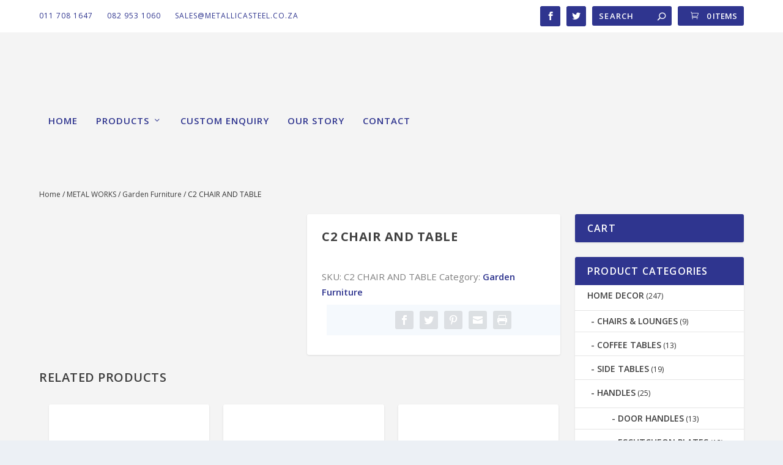

--- FILE ---
content_type: text/html; charset=UTF-8
request_url: https://metallicasteel.co.za/product/metal-works/garden-furniture/c2-chair-and-table/
body_size: 12817
content:
<!DOCTYPE html>
<!--[if IE 6]>
<html id="ie6" lang="en-US">
<![endif]-->
<!--[if IE 7]>
<html id="ie7" lang="en-US">
<![endif]-->
<!--[if IE 8]>
<html id="ie8" lang="en-US">
<![endif]-->
<!--[if !(IE 6) | !(IE 7) | !(IE 8)  ]><!-->
<html lang="en-US">
<!--<![endif]-->
<head>
	<meta charset="UTF-8" />
			
	<meta http-equiv="X-UA-Compatible" content="IE=edge">
	<link rel="pingback" href="https://metallicasteel.co.za/xmlrpc.php" />

		<!--[if lt IE 9]>
	<script src="https://metallicasteel.co.za/wp-content/themes/Extra/scripts/ext/html5.js" type="text/javascript"></script>
	<![endif]-->

	<script type="text/javascript">
		document.documentElement.className = 'js';
	</script>

	<link rel="preconnect" href="https://fonts.gstatic.com" crossorigin /><meta name='robots' content='index, follow, max-image-preview:large, max-snippet:-1, max-video-preview:-1' />

	<!-- This site is optimized with the Yoast SEO plugin v26.7 - https://yoast.com/wordpress/plugins/seo/ -->
	<title>C2 CHAIR AND TABLE &#8226; Metallica Steel</title>
	<link rel="canonical" href="https://metallicasteel.co.za/product/metal-works/garden-furniture/c2-chair-and-table/" />
	<meta property="og:locale" content="en_US" />
	<meta property="og:type" content="article" />
	<meta property="og:title" content="C2 CHAIR AND TABLE &#8226; Metallica Steel" />
	<meta property="og:url" content="https://metallicasteel.co.za/product/metal-works/garden-furniture/c2-chair-and-table/" />
	<meta property="og:site_name" content="Metallica Steel" />
	<meta property="article:publisher" content="https://www.facebook.com/MetallicaSteelSA" />
	<meta property="article:modified_time" content="2017-08-08T06:11:39+00:00" />
	<meta property="og:image" content="https://metallicasteel.co.za/wp-content/uploads/2017/08/C2-CHAIR-AND-TABLE.jpg" />
	<meta property="og:image:width" content="1000" />
	<meta property="og:image:height" content="654" />
	<meta property="og:image:type" content="image/jpeg" />
	<meta name="twitter:card" content="summary_large_image" />
	<meta name="twitter:site" content="@Metallica_Steel" />
	<script type="application/ld+json" class="yoast-schema-graph">{"@context":"https://schema.org","@graph":[{"@type":"WebPage","@id":"https://metallicasteel.co.za/product/metal-works/garden-furniture/c2-chair-and-table/","url":"https://metallicasteel.co.za/product/metal-works/garden-furniture/c2-chair-and-table/","name":"C2 CHAIR AND TABLE &#8226; Metallica Steel","isPartOf":{"@id":"https://metallicasteel.co.za/#website"},"primaryImageOfPage":{"@id":"https://metallicasteel.co.za/product/metal-works/garden-furniture/c2-chair-and-table/#primaryimage"},"image":{"@id":"https://metallicasteel.co.za/product/metal-works/garden-furniture/c2-chair-and-table/#primaryimage"},"thumbnailUrl":"https://metallicasteel.co.za/wp-content/uploads/2017/08/C2-CHAIR-AND-TABLE.jpg","datePublished":"2017-08-08T05:09:22+00:00","dateModified":"2017-08-08T06:11:39+00:00","breadcrumb":{"@id":"https://metallicasteel.co.za/product/metal-works/garden-furniture/c2-chair-and-table/#breadcrumb"},"inLanguage":"en-US","potentialAction":[{"@type":"ReadAction","target":["https://metallicasteel.co.za/product/metal-works/garden-furniture/c2-chair-and-table/"]}]},{"@type":"ImageObject","inLanguage":"en-US","@id":"https://metallicasteel.co.za/product/metal-works/garden-furniture/c2-chair-and-table/#primaryimage","url":"https://metallicasteel.co.za/wp-content/uploads/2017/08/C2-CHAIR-AND-TABLE.jpg","contentUrl":"https://metallicasteel.co.za/wp-content/uploads/2017/08/C2-CHAIR-AND-TABLE.jpg","width":1000,"height":654},{"@type":"BreadcrumbList","@id":"https://metallicasteel.co.za/product/metal-works/garden-furniture/c2-chair-and-table/#breadcrumb","itemListElement":[{"@type":"ListItem","position":1,"name":"Home","item":"https://metallicasteel.co.za/"},{"@type":"ListItem","position":2,"name":"Metallica Steel Products","item":"https://metallicasteel.co.za/products/"},{"@type":"ListItem","position":3,"name":"C2 CHAIR AND TABLE"}]},{"@type":"WebSite","@id":"https://metallicasteel.co.za/#website","url":"https://metallicasteel.co.za/","name":"Metallica Steel","description":"Steel Fabrication and laser cutting","publisher":{"@id":"https://metallicasteel.co.za/#organization"},"potentialAction":[{"@type":"SearchAction","target":{"@type":"EntryPoint","urlTemplate":"https://metallicasteel.co.za/?s={search_term_string}"},"query-input":{"@type":"PropertyValueSpecification","valueRequired":true,"valueName":"search_term_string"}}],"inLanguage":"en-US"},{"@type":"Organization","@id":"https://metallicasteel.co.za/#organization","name":"Metallica Steel","url":"https://metallicasteel.co.za/","logo":{"@type":"ImageObject","inLanguage":"en-US","@id":"https://metallicasteel.co.za/#/schema/logo/image/","url":"https://metallicasteel.co.za/wp-content/uploads/2021/10/metallica_logo2.png","contentUrl":"https://metallicasteel.co.za/wp-content/uploads/2021/10/metallica_logo2.png","width":600,"height":210,"caption":"Metallica Steel"},"image":{"@id":"https://metallicasteel.co.za/#/schema/logo/image/"},"sameAs":["https://www.facebook.com/MetallicaSteelSA","https://x.com/Metallica_Steel","https://www.linkedin.com/in/sarando-moutzoures-5451b8130/","https://za.pinterest.com/metallicasteel/_created/"]}]}</script>
	<!-- / Yoast SEO plugin. -->


<link rel='dns-prefetch' href='//www.googletagmanager.com' />
<link rel='dns-prefetch' href='//fonts.googleapis.com' />
<link rel="alternate" type="application/rss+xml" title="Metallica Steel &raquo; Feed" href="https://metallicasteel.co.za/feed/" />
<link rel="alternate" type="application/rss+xml" title="Metallica Steel &raquo; Comments Feed" href="https://metallicasteel.co.za/comments/feed/" />
<link rel="alternate" title="oEmbed (JSON)" type="application/json+oembed" href="https://metallicasteel.co.za/wp-json/oembed/1.0/embed?url=https%3A%2F%2Fmetallicasteel.co.za%2Fproduct%2Fmetal-works%2Fgarden-furniture%2Fc2-chair-and-table%2F" />
<link rel="alternate" title="oEmbed (XML)" type="text/xml+oembed" href="https://metallicasteel.co.za/wp-json/oembed/1.0/embed?url=https%3A%2F%2Fmetallicasteel.co.za%2Fproduct%2Fmetal-works%2Fgarden-furniture%2Fc2-chair-and-table%2F&#038;format=xml" />
		<style>
			.lazyload,
			.lazyloading {
				max-width: 100%;
			}
		</style>
		<meta content="Extra v.4.27.4" name="generator"/>
<link rel='stylesheet' id='nta-css-popup-css' href='https://metallicasteel.co.za/wp-content/plugins/wp-whatsapp/assets/dist/css/style.css?ver=6.9' type='text/css' media='all' />
<link rel='stylesheet' id='smart_notification_bar_frontend_css-css' href='https://metallicasteel.co.za/wp-content/plugins/smart-notification-bar/public/assets/css/smart-notification-bar.css?ver=1.2.0' type='text/css' media='all' />
<link rel='stylesheet' id='photoswipe-css' href='https://metallicasteel.co.za/wp-content/plugins/woocommerce/assets/css/photoswipe/photoswipe.min.css?ver=10.4.3' type='text/css' media='all' />
<link rel='stylesheet' id='photoswipe-default-skin-css' href='https://metallicasteel.co.za/wp-content/plugins/woocommerce/assets/css/photoswipe/default-skin/default-skin.min.css?ver=10.4.3' type='text/css' media='all' />
<link rel='stylesheet' id='woocommerce-layout-css' href='https://metallicasteel.co.za/wp-content/plugins/woocommerce/assets/css/woocommerce-layout.css?ver=10.4.3' type='text/css' media='all' />
<style id='woocommerce-layout-inline-css' type='text/css'>

	.infinite-scroll .woocommerce-pagination {
		display: none;
	}
/*# sourceURL=woocommerce-layout-inline-css */
</style>
<link rel='stylesheet' id='woocommerce-smallscreen-css' href='https://metallicasteel.co.za/wp-content/plugins/woocommerce/assets/css/woocommerce-smallscreen.css?ver=10.4.3' type='text/css' media='only screen and (max-width: 768px)' />
<link rel='stylesheet' id='woocommerce-general-css' href='https://metallicasteel.co.za/wp-content/plugins/woocommerce/assets/css/woocommerce.css?ver=10.4.3' type='text/css' media='all' />
<style id='woocommerce-inline-inline-css' type='text/css'>
.woocommerce form .form-row .required { visibility: visible; }
/*# sourceURL=woocommerce-inline-inline-css */
</style>
<link rel='stylesheet' id='extra-fonts-css' href='https://fonts.googleapis.com/css?family=Open+Sans:300italic,400italic,600italic,700italic,800italic,400,300,600,700,800&#038;subset=latin,latin-ext' type='text/css' media='all' />
<link rel='stylesheet' id='extra-style-css' href='https://metallicasteel.co.za/wp-content/themes/Extra/style.min.css?ver=4.27.4' type='text/css' media='all' />
<link rel='stylesheet' id='extra-dynamic-css' href='https://metallicasteel.co.za/wp-content/et-cache/5267/et-extra-dynamic-5267.css?ver=1765282392' type='text/css' media='all' />
<link rel='stylesheet' id='fo-fonts-declaration-css' href='https://metallicasteel.co.za/wp-content/uploads/font-organizer/fo-declarations.css?ver=6.9' type='text/css' media='all' />
<link rel='stylesheet' id='fo-fonts-elements-css' href='https://metallicasteel.co.za/wp-content/uploads/font-organizer/fo-elements.css?ver=6.9' type='text/css' media='all' />
<script type="text/javascript" src="https://metallicasteel.co.za/wp-includes/js/jquery/jquery.min.js?ver=3.7.1" id="jquery-core-js"></script>
<script type="text/javascript" src="https://metallicasteel.co.za/wp-includes/js/jquery/jquery-migrate.min.js?ver=3.4.1" id="jquery-migrate-js"></script>
<script type="text/javascript" src="https://metallicasteel.co.za/wp-content/plugins/woocommerce/assets/js/jquery-blockui/jquery.blockUI.min.js?ver=2.7.0-wc.10.4.3" id="wc-jquery-blockui-js" defer="defer" data-wp-strategy="defer"></script>
<script type="text/javascript" id="wc-add-to-cart-js-extra">
/* <![CDATA[ */
var wc_add_to_cart_params = {"ajax_url":"/wp-admin/admin-ajax.php","wc_ajax_url":"/?wc-ajax=%%endpoint%%","i18n_view_cart":"View cart","cart_url":"https://metallicasteel.co.za/cart/","is_cart":"","cart_redirect_after_add":"no"};
//# sourceURL=wc-add-to-cart-js-extra
/* ]]> */
</script>
<script type="text/javascript" src="https://metallicasteel.co.za/wp-content/plugins/woocommerce/assets/js/frontend/add-to-cart.min.js?ver=10.4.3" id="wc-add-to-cart-js" defer="defer" data-wp-strategy="defer"></script>
<script type="text/javascript" src="https://metallicasteel.co.za/wp-content/plugins/woocommerce/assets/js/zoom/jquery.zoom.min.js?ver=1.7.21-wc.10.4.3" id="wc-zoom-js" defer="defer" data-wp-strategy="defer"></script>
<script type="text/javascript" src="https://metallicasteel.co.za/wp-content/plugins/woocommerce/assets/js/flexslider/jquery.flexslider.min.js?ver=2.7.2-wc.10.4.3" id="wc-flexslider-js" defer="defer" data-wp-strategy="defer"></script>
<script type="text/javascript" src="https://metallicasteel.co.za/wp-content/plugins/woocommerce/assets/js/photoswipe/photoswipe.min.js?ver=4.1.1-wc.10.4.3" id="wc-photoswipe-js" defer="defer" data-wp-strategy="defer"></script>
<script type="text/javascript" src="https://metallicasteel.co.za/wp-content/plugins/woocommerce/assets/js/photoswipe/photoswipe-ui-default.min.js?ver=4.1.1-wc.10.4.3" id="wc-photoswipe-ui-default-js" defer="defer" data-wp-strategy="defer"></script>
<script type="text/javascript" id="wc-single-product-js-extra">
/* <![CDATA[ */
var wc_single_product_params = {"i18n_required_rating_text":"Please select a rating","i18n_rating_options":["1 of 5 stars","2 of 5 stars","3 of 5 stars","4 of 5 stars","5 of 5 stars"],"i18n_product_gallery_trigger_text":"View full-screen image gallery","review_rating_required":"yes","flexslider":{"rtl":false,"animation":"slide","smoothHeight":true,"directionNav":false,"controlNav":"thumbnails","slideshow":false,"animationSpeed":500,"animationLoop":false,"allowOneSlide":false},"zoom_enabled":"1","zoom_options":[],"photoswipe_enabled":"1","photoswipe_options":{"shareEl":false,"closeOnScroll":false,"history":false,"hideAnimationDuration":0,"showAnimationDuration":0},"flexslider_enabled":"1"};
//# sourceURL=wc-single-product-js-extra
/* ]]> */
</script>
<script type="text/javascript" src="https://metallicasteel.co.za/wp-content/plugins/woocommerce/assets/js/frontend/single-product.min.js?ver=10.4.3" id="wc-single-product-js" defer="defer" data-wp-strategy="defer"></script>
<script type="text/javascript" src="https://metallicasteel.co.za/wp-content/plugins/woocommerce/assets/js/js-cookie/js.cookie.min.js?ver=2.1.4-wc.10.4.3" id="wc-js-cookie-js" defer="defer" data-wp-strategy="defer"></script>
<script type="text/javascript" id="woocommerce-js-extra">
/* <![CDATA[ */
var woocommerce_params = {"ajax_url":"/wp-admin/admin-ajax.php","wc_ajax_url":"/?wc-ajax=%%endpoint%%","i18n_password_show":"Show password","i18n_password_hide":"Hide password"};
//# sourceURL=woocommerce-js-extra
/* ]]> */
</script>
<script type="text/javascript" src="https://metallicasteel.co.za/wp-content/plugins/woocommerce/assets/js/frontend/woocommerce.min.js?ver=10.4.3" id="woocommerce-js" defer="defer" data-wp-strategy="defer"></script>

<!-- Google tag (gtag.js) snippet added by Site Kit -->
<!-- Google Analytics snippet added by Site Kit -->
<script type="text/javascript" src="https://www.googletagmanager.com/gtag/js?id=G-8BG7SC7TF3" id="google_gtagjs-js" async></script>
<script type="text/javascript" id="google_gtagjs-js-after">
/* <![CDATA[ */
window.dataLayer = window.dataLayer || [];function gtag(){dataLayer.push(arguments);}
gtag("set","linker",{"domains":["metallicasteel.co.za"]});
gtag("js", new Date());
gtag("set", "developer_id.dZTNiMT", true);
gtag("config", "G-8BG7SC7TF3");
//# sourceURL=google_gtagjs-js-after
/* ]]> */
</script>
<link rel="https://api.w.org/" href="https://metallicasteel.co.za/wp-json/" /><link rel="alternate" title="JSON" type="application/json" href="https://metallicasteel.co.za/wp-json/wp/v2/product/5267" /><link rel="EditURI" type="application/rsd+xml" title="RSD" href="https://metallicasteel.co.za/xmlrpc.php?rsd" />
<meta name="generator" content="WordPress 6.9" />
<meta name="generator" content="WooCommerce 10.4.3" />
<link rel='shortlink' href='https://metallicasteel.co.za/?p=5267' />
<meta name="generator" content="Site Kit by Google 1.168.0" />		<script>
			document.documentElement.className = document.documentElement.className.replace('no-js', 'js');
		</script>
				<style>
			.no-js img.lazyload {
				display: none;
			}

			figure.wp-block-image img.lazyloading {
				min-width: 150px;
			}

			.lazyload,
			.lazyloading {
				--smush-placeholder-width: 100px;
				--smush-placeholder-aspect-ratio: 1/1;
				width: var(--smush-image-width, var(--smush-placeholder-width)) !important;
				aspect-ratio: var(--smush-image-aspect-ratio, var(--smush-placeholder-aspect-ratio)) !important;
			}

						.lazyload, .lazyloading {
				opacity: 0;
			}

			.lazyloaded {
				opacity: 1;
				transition: opacity 400ms;
				transition-delay: 0ms;
			}

					</style>
		<meta name="viewport" content="width=device-width, initial-scale=1.0, maximum-scale=1.0, user-scalable=1" />	<noscript><style>.woocommerce-product-gallery{ opacity: 1 !important; }</style></noscript>
	<meta name="google-site-verification" content="YnSnpdIQu94L-riujEgZswavIMAegSXWcfMcqkZN1-c"><script type="text/javascript">
jQuery(document).ready(function(){
jQuery(".et-extra-social-icon a").attr('target', '_blank');
});
</script><link rel="icon" href="https://metallicasteel.co.za/wp-content/uploads/2021/10/cropped-cropped-metallica_logo2-1-32x32.png" sizes="32x32" />
<link rel="icon" href="https://metallicasteel.co.za/wp-content/uploads/2021/10/cropped-cropped-metallica_logo2-1-192x192.png" sizes="192x192" />
<link rel="apple-touch-icon" href="https://metallicasteel.co.za/wp-content/uploads/2021/10/cropped-cropped-metallica_logo2-1-180x180.png" />
<meta name="msapplication-TileImage" content="https://metallicasteel.co.za/wp-content/uploads/2021/10/cropped-cropped-metallica_logo2-1-270x270.png" />
<link rel="stylesheet" id="et-extra-customizer-global-cached-inline-styles" href="https://metallicasteel.co.za/wp-content/et-cache/global/et-extra-customizer-global.min.css?ver=1765216029" /><style id="et-critical-inline-css"></style>
<link rel='stylesheet' id='wc-blocks-style-css' href='https://metallicasteel.co.za/wp-content/plugins/woocommerce/assets/client/blocks/wc-blocks.css?ver=wc-10.4.3' type='text/css' media='all' />
</head>
<body class="wp-singular product-template-default single single-product postid-5267 wp-theme-Extra theme-Extra woocommerce woocommerce-page woocommerce-no-js et_extra et_fixed_nav et_pb_gutters2 et_primary_nav_dropdown_animation_fadeInTop et_secondary_nav_dropdown_animation_Default with_sidebar with_sidebar_right et_includes_sidebar et-db">
	<div id="page-container" class="page-container">
				<!-- Header -->
		<header class="header left-right">
						<!-- #top-header -->
			<div id="top-header" style="">
				<div class="container">

					<!-- Secondary Nav -->
											<div id="et-secondary-nav" class="">
						<ul id="et-secondary-menu" class="nav"><li id="menu-item-297" class="menu-item menu-item-type-custom menu-item-object-custom menu-item-297"><a href="tel:0117081647">011 708 1647</a></li>
<li id="menu-item-5648" class="menu-item menu-item-type-custom menu-item-object-custom menu-item-5648"><a href="tel:0829531060">082 953 1060</a></li>
<li id="menu-item-296" class="menu-item menu-item-type-custom menu-item-object-custom menu-item-296"><a href="mailto:sales@metallicasteel.co.za">sales@metallicasteel.co.za</a></li>
</ul>						</div>
					
					<!-- #et-info -->
					<div id="et-info">

						
						<!-- .et-extra-social-icons -->
						<ul class="et-extra-social-icons" style="">
																																														<li class="et-extra-social-icon facebook">
									<a href="https://www.facebook.com/MetallicaSteelSA/" class="et-extra-icon et-extra-icon-background-hover et-extra-icon-facebook"></a>
								</li>
																																															<li class="et-extra-social-icon twitter">
									<a href="https://twitter.com/Metallica_Steel" class="et-extra-icon et-extra-icon-background-hover et-extra-icon-twitter"></a>
								</li>
																																																																																																																																																																																																																																																																																																																																																																																																																																																																																																																																																																																																																																		</ul>
						
						<!-- .et-top-search -->
												<div class="et-top-search" style="">
							<form role="search" class="et-search-form" method="get" action="https://metallicasteel.co.za/">
			<input type="search" class="et-search-field" placeholder="Search" value="" name="s" title="Search for:" />
			<button class="et-search-submit"></button>
		</form>						</div>
						
						<!-- cart -->
												<span class="et-top-cart-total" style="">
							<a href="https://metallicasteel.co.za/cart/" class="et-cart" title="0 Items in Cart">
				<span>0 Items</span>
			</a>						</span>
											</div>
				</div><!-- /.container -->
			</div><!-- /#top-header -->

			
			<!-- Main Header -->
			<div id="main-header-wrapper">
				<div id="main-header" data-fixed-height="80">
					<div class="container">
					<!-- ET Ad -->
						
						
						<!-- Logo -->
						<a class="logo" href="https://metallicasteel.co.za/" data-fixed-height="78">
							<img data-src="https://metallicasteel.co.za/wp-content/uploads/2017/07/metallica_logo2.png" width="600" height="210" alt="Metallica Steel" id="logo" src="[data-uri]" class="lazyload" style="--smush-placeholder-width: 600px; --smush-placeholder-aspect-ratio: 600/210;" />
						</a>

						
						<!-- ET Navigation -->
						<div id="et-navigation">
							<ul id="et-menu" class="nav"><li id="menu-item-16" class="menu-item menu-item-type-post_type menu-item-object-page menu-item-home menu-item-16"><a href="https://metallicasteel.co.za/">Home</a></li>
<li id="menu-item-6342" class="menu-item menu-item-type-custom menu-item-object-custom menu-item-has-children mega-menu menu-item-has-children mega-menu-cols menu-item-6342"><a href="#">Products</a>
<ul class="sub-menu">
	<li id="menu-item-349" class="menu-item menu-item-type-post_type menu-item-object-page menu-item-has-children menu-item-349"><a href="https://metallicasteel.co.za/metallica-steel-home-decor/">Home Décor</a>
	<ul class="sub-menu">
		<li id="menu-item-5673" class="menu-item menu-item-type-taxonomy menu-item-object-product_cat menu-item-5673"><a href="https://metallicasteel.co.za/product-category/home-decor/chairs-lounges/">CHAIRS &amp; LOUNGES</a></li>
		<li id="menu-item-5674" class="menu-item menu-item-type-taxonomy menu-item-object-product_cat menu-item-5674"><a href="https://metallicasteel.co.za/product-category/home-decor/side-tables/">COFFEE &#038; SIDE TABLES</a></li>
		<li id="menu-item-5675" class="menu-item menu-item-type-taxonomy menu-item-object-product_cat menu-item-5675"><a href="https://metallicasteel.co.za/product-category/home-decor/handles/">DOOR HANDLES</a></li>
		<li id="menu-item-5676" class="menu-item menu-item-type-taxonomy menu-item-object-product_cat menu-item-5676"><a href="https://metallicasteel.co.za/product-category/home-decor/decorative-hinges/">DECORATIVE HINGES</a></li>
		<li id="menu-item-5677" class="menu-item menu-item-type-taxonomy menu-item-object-product_cat menu-item-5677"><a href="https://metallicasteel.co.za/product-category/home-decor/decor/">DECOR</a></li>
		<li id="menu-item-5678" class="menu-item menu-item-type-taxonomy menu-item-object-product_cat menu-item-5678"><a href="https://metallicasteel.co.za/product-category/home-decor/kids-benches/">KIDS BENCHES</a></li>
		<li id="menu-item-5679" class="menu-item menu-item-type-taxonomy menu-item-object-product_cat menu-item-5679"><a href="https://metallicasteel.co.za/product-category/home-decor/gifting/">GIFTING</a></li>
		<li id="menu-item-5680" class="menu-item menu-item-type-taxonomy menu-item-object-product_cat menu-item-5680"><a href="https://metallicasteel.co.za/product-category/home-decor/lamp-fittings-decor/">LAMP FITTINGS</a></li>
		<li id="menu-item-5681" class="menu-item menu-item-type-taxonomy menu-item-object-product_cat menu-item-5681"><a href="https://metallicasteel.co.za/product-category/home-decor/servers/">SERVERS</a></li>
		<li id="menu-item-5682" class="menu-item menu-item-type-taxonomy menu-item-object-product_cat menu-item-5682"><a href="https://metallicasteel.co.za/product-category/home-decor/screens-wall-art/">SCREENS &amp; WALL ART</a></li>
		<li id="menu-item-5683" class="menu-item menu-item-type-taxonomy menu-item-object-product_cat menu-item-5683"><a href="https://metallicasteel.co.za/product-category/home-decor/street-addresses/">STREET ADDRESSES</a></li>
		<li id="menu-item-5684" class="menu-item menu-item-type-taxonomy menu-item-object-product_cat menu-item-5684"><a href="https://metallicasteel.co.za/product-category/home-decor/trays/">TRAYS</a></li>
		<li id="menu-item-5685" class="menu-item menu-item-type-taxonomy menu-item-object-product_cat menu-item-5685"><a href="https://metallicasteel.co.za/product-category/home-decor/3d-art/">3D ART</a></li>
	</ul>
</li>
	<li id="menu-item-348" class="menu-item menu-item-type-post_type menu-item-object-page menu-item-has-children menu-item-348"><a href="https://metallicasteel.co.za/metallica-steel-metal-works/">Metal Works</a>
	<ul class="sub-menu">
		<li id="menu-item-5715" class="menu-item menu-item-type-taxonomy menu-item-object-product_cat menu-item-5715"><a href="https://metallicasteel.co.za/product-category/metal-works/balustrades/">Balustrades</a></li>
		<li id="menu-item-5716" class="menu-item menu-item-type-taxonomy menu-item-object-product_cat menu-item-5716"><a href="https://metallicasteel.co.za/product-category/metal-works/burglar-bars/">Burglar bars</a></li>
		<li id="menu-item-5717" class="menu-item menu-item-type-taxonomy menu-item-object-product_cat menu-item-5717"><a href="https://metallicasteel.co.za/product-category/metal-works/components/">Components</a></li>
		<li id="menu-item-5718" class="menu-item menu-item-type-taxonomy menu-item-object-product_cat menu-item-5718"><a href="https://metallicasteel.co.za/product-category/metal-works/accessories/">Accessories</a></li>
		<li id="menu-item-5719" class="menu-item menu-item-type-taxonomy menu-item-object-product_cat menu-item-5719"><a href="https://metallicasteel.co.za/product-category/metal-works/driveway-gates/">Driveway gates</a></li>
		<li id="menu-item-5720" class="menu-item menu-item-type-taxonomy menu-item-object-product_cat menu-item-5720"><a href="https://metallicasteel.co.za/product-category/metal-works/fencing/">Fencing</a></li>
		<li id="menu-item-5721" class="menu-item menu-item-type-taxonomy menu-item-object-product_cat current-product-ancestor current-menu-parent current-product-parent menu-item-5721"><a href="https://metallicasteel.co.za/product-category/metal-works/garden-furniture/">Garden Furniture</a></li>
		<li id="menu-item-5722" class="menu-item menu-item-type-taxonomy menu-item-object-product_cat menu-item-5722"><a href="https://metallicasteel.co.za/product-category/metal-works/light-fittings/">LIGHT FITTINGS</a></li>
		<li id="menu-item-5723" class="menu-item menu-item-type-taxonomy menu-item-object-product_cat menu-item-5723"><a href="https://metallicasteel.co.za/product-category/metal-works/pedestrian-gates/">Pedestrian Gates</a></li>
		<li id="menu-item-5724" class="menu-item menu-item-type-taxonomy menu-item-object-product_cat menu-item-5724"><a href="https://metallicasteel.co.za/product-category/metal-works/staircases/">STAIRCASES</a></li>
	</ul>
</li>
	<li id="menu-item-346" class="menu-item menu-item-type-post_type menu-item-object-page menu-item-346"><a href="https://metallicasteel.co.za/metallica-steel-engineering/">Engineering</a></li>
	<li id="menu-item-347" class="menu-item menu-item-type-post_type menu-item-object-page menu-item-has-children menu-item-347"><a href="https://metallicasteel.co.za/metallica-steel-playground-equipment/">Playground</a>
	<ul class="sub-menu">
		<li id="menu-item-6702" class="menu-item menu-item-type-taxonomy menu-item-object-product_cat menu-item-6702"><a href="https://metallicasteel.co.za/product-category/playground/jungle-gym-specials/">JUNGLE GYM SPECIALS</a></li>
		<li id="menu-item-5670" class="menu-item menu-item-type-taxonomy menu-item-object-product_cat menu-item-5670"><a href="https://metallicasteel.co.za/product-category/playground/jungle-gyms/">JUNGLE GYMS</a></li>
		<li id="menu-item-5672" class="menu-item menu-item-type-taxonomy menu-item-object-product_cat menu-item-5672"><a href="https://metallicasteel.co.za/product-category/playground/separate-elements/">SEPARATE ELEMENTS</a></li>
		<li id="menu-item-5671" class="menu-item menu-item-type-taxonomy menu-item-object-product_cat menu-item-5671"><a href="https://metallicasteel.co.za/product-category/playground/kids-benches-playground-equipment/">KIDS BENCHES</a></li>
		<li id="menu-item-10818" class="menu-item menu-item-type-custom menu-item-object-custom menu-item-10818"><a href="https://metallicasteel.co.za/wp-content/uploads/2025/02/JG-PRICE-LIST-2025.pdf">JUNGLE GYM PRICELIST</a></li>
	</ul>
</li>
</ul>
</li>
<li id="menu-item-5579" class="menu-item menu-item-type-post_type menu-item-object-page menu-item-5579"><a href="https://metallicasteel.co.za/custom-enquiry/">Custom Enquiry</a></li>
<li id="menu-item-345" class="menu-item menu-item-type-post_type menu-item-object-page menu-item-345"><a href="https://metallicasteel.co.za/our-story/">Our Story</a></li>
<li id="menu-item-353" class="menu-item menu-item-type-post_type menu-item-object-page menu-item-353"><a href="https://metallicasteel.co.za/contact/">Contact</a></li>
</ul>							<div id="et-mobile-navigation">
			<span class="show-menu">
				<div class="show-menu-button">
					<span></span>
					<span></span>
					<span></span>
				</div>
				<p>Select Page</p>
			</span>
			<nav>
			</nav>
		</div> <!-- /#et-mobile-navigation -->						</div><!-- /#et-navigation -->
					</div><!-- /.container -->
				</div><!-- /#main-header -->
			</div><!-- /#main-header-wrapper -->

		</header>

				
	
		<div id="main-content">
			<div class="container">
				<div id="content-area" class="clearfix">
					<div class="woocommerce-page-top">
					    <div class="et_pb_row"><nav class="woocommerce-breadcrumb" aria-label="Breadcrumb"><a href="https://metallicasteel.co.za">Home</a>&nbsp;&#47;&nbsp;<a href="https://metallicasteel.co.za/product-category/metal-works/">METAL WORKS</a>&nbsp;&#47;&nbsp;<a href="https://metallicasteel.co.za/product-category/metal-works/garden-furniture/">Garden Furniture</a>&nbsp;&#47;&nbsp;C2 CHAIR AND TABLE</nav>				</div>
					</div>
					<div class="et_pb_extra_column_main">
					
			<div class="woocommerce-notices-wrapper"></div><div id="product-5267" class="product type-product post-5267 status-publish first instock product_cat-garden-furniture has-post-thumbnail shipping-taxable product-type-simple">

	<div class="woocommerce-product-gallery woocommerce-product-gallery--with-images woocommerce-product-gallery--columns-4 images" data-columns="4" style="opacity: 0; transition: opacity .25s ease-in-out;">
	<div class="woocommerce-product-gallery__wrapper">
		<div data-thumb="https://metallicasteel.co.za/wp-content/uploads/2017/08/C2-CHAIR-AND-TABLE-100x100.jpg" data-thumb-alt="C2 CHAIR AND TABLE" data-thumb-srcset="https://metallicasteel.co.za/wp-content/uploads/2017/08/C2-CHAIR-AND-TABLE-100x100.jpg 100w, https://metallicasteel.co.za/wp-content/uploads/2017/08/C2-CHAIR-AND-TABLE-150x150.jpg 150w"  data-thumb-sizes="(max-width: 100px) 100vw, 100px" class="woocommerce-product-gallery__image"><a href="https://metallicasteel.co.za/wp-content/uploads/2017/08/C2-CHAIR-AND-TABLE.jpg"><img loading="lazy" width="600" height="392" src="https://metallicasteel.co.za/wp-content/uploads/2017/08/C2-CHAIR-AND-TABLE-600x392.jpg" class="wp-post-image" alt="C2 CHAIR AND TABLE" data-caption="" data-src="https://metallicasteel.co.za/wp-content/uploads/2017/08/C2-CHAIR-AND-TABLE.jpg" data-large_image="https://metallicasteel.co.za/wp-content/uploads/2017/08/C2-CHAIR-AND-TABLE.jpg" data-large_image_width="1000" data-large_image_height="654" decoding="async" fetchpriority="high" srcset="https://metallicasteel.co.za/wp-content/uploads/2017/08/C2-CHAIR-AND-TABLE-600x392.jpg 600w, https://metallicasteel.co.za/wp-content/uploads/2017/08/C2-CHAIR-AND-TABLE-440x288.jpg 440w, https://metallicasteel.co.za/wp-content/uploads/2017/08/C2-CHAIR-AND-TABLE-300x196.jpg 300w, https://metallicasteel.co.za/wp-content/uploads/2017/08/C2-CHAIR-AND-TABLE-768x502.jpg 768w, https://metallicasteel.co.za/wp-content/uploads/2017/08/C2-CHAIR-AND-TABLE.jpg 1000w" sizes="(max-width: 600px) 100vw, 600px" /></a></div>	</div>
</div>

	<div class="summary entry-summary">
		<h1 class="product_title entry-title">C2 CHAIR AND TABLE</h1><p class="price"></p>
<div class="product_meta">

	
	
		<span class="sku_wrapper">SKU: <span class="sku">C2 CHAIR AND TABLE</span></span>

	
	<span class="posted_in">Category: <a href="https://metallicasteel.co.za/product-category/metal-works/garden-furniture/" rel="tag">Garden Furniture</a></span>
	
	
</div>

		
		
		
		
		<div class="product-share-links">
			<div class="centered clearfix">
				<div class="social-icons ed-social-share-icons clearfix">
				<a href="http://www.facebook.com/sharer.php?u=https://metallicasteel.co.za/product/metal-works/garden-furniture/c2-chair-and-table/&#038;t=C2%20CHAIR%20AND%20TABLE" class="social-share-link" title="Share &quot;C2 CHAIR AND TABLE&quot; via Facebook" data-network-name="facebook" data-share-title="C2 CHAIR AND TABLE" data-share-url="https://metallicasteel.co.za/product/metal-works/garden-furniture/c2-chair-and-table/">
				<span class="et-extra-icon et-extra-icon-facebook et-extra-icon-background-hover" ></span>
			</a><a href="http://twitter.com/intent/tweet?text=C2%20CHAIR%20AND%20TABLE%20https://metallicasteel.co.za/product/metal-works/garden-furniture/c2-chair-and-table/" class="social-share-link" title="Share &quot;C2 CHAIR AND TABLE&quot; via Twitter" data-network-name="twitter" data-share-title="C2 CHAIR AND TABLE" data-share-url="https://metallicasteel.co.za/product/metal-works/garden-furniture/c2-chair-and-table/">
				<span class="et-extra-icon et-extra-icon-twitter et-extra-icon-background-hover" ></span>
			</a><a href="http://www.pinterest.com/pin/create/button/?url=https://metallicasteel.co.za/product/metal-works/garden-furniture/c2-chair-and-table/&#038;description=C2%20CHAIR%20AND%20TABLE&#038;media=https://metallicasteel.co.za/wp-content/uploads/2017/08/C2-CHAIR-AND-TABLE-150x150.jpg" class="social-share-link" title="Share &quot;C2 CHAIR AND TABLE&quot; via Pinterest" data-network-name="pinterest" data-share-title="C2 CHAIR AND TABLE" data-share-url="https://metallicasteel.co.za/product/metal-works/garden-furniture/c2-chair-and-table/">
				<span class="et-extra-icon et-extra-icon-pinterest et-extra-icon-background-hover" ></span>
			</a><a href="#" class="social-share-link" title="Share &quot;C2 CHAIR AND TABLE&quot; via Email" data-network-name="basic_email" data-share-title="C2 CHAIR AND TABLE" data-share-url="https://metallicasteel.co.za/product/metal-works/garden-furniture/c2-chair-and-table/">
				<span class="et-extra-icon et-extra-icon-basic_email et-extra-icon-background-hover" ></span>
			</a><a href="#" class="social-share-link" title="Share &quot;C2 CHAIR AND TABLE&quot; via Print" data-network-name="basic_print" data-share-title="C2 CHAIR AND TABLE" data-share-url="https://metallicasteel.co.za/product/metal-works/garden-furniture/c2-chair-and-table/">
				<span class="et-extra-icon et-extra-icon-basic_print et-extra-icon-background-hover" ></span>
			</a>
				</div>
			</div>
		</div>	</div>

	
	<section class="related products">

					<h2>Related products</h2>
				<ul class="products columns-3">

			
					<li class="product type-product post-5264 status-publish first instock product_cat-garden-furniture has-post-thumbnail shipping-taxable product-type-simple">
	<a href="https://metallicasteel.co.za/product/metal-works/garden-furniture/arch-3-versace-arch/" class="woocommerce-LoopProduct-link woocommerce-loop-product__link"><div class="product-wrapper"><img width="440" height="248" data-src="https://metallicasteel.co.za/wp-content/uploads/2017/08/ARCH-3-VERSACE-ARCH-440x248.jpg" class="attachment-woocommerce_thumbnail size-woocommerce_thumbnail lazyload" alt="ARCH3" decoding="async" data-srcset="https://metallicasteel.co.za/wp-content/uploads/2017/08/ARCH-3-VERSACE-ARCH-440x248.jpg 440w, https://metallicasteel.co.za/wp-content/uploads/2017/08/ARCH-3-VERSACE-ARCH-600x338.jpg 600w, https://metallicasteel.co.za/wp-content/uploads/2017/08/ARCH-3-VERSACE-ARCH-300x169.jpg 300w, https://metallicasteel.co.za/wp-content/uploads/2017/08/ARCH-3-VERSACE-ARCH-768x432.jpg 768w, https://metallicasteel.co.za/wp-content/uploads/2017/08/ARCH-3-VERSACE-ARCH.jpg 1000w" data-sizes="(max-width: 440px) 100vw, 440px" src="[data-uri]" style="--smush-placeholder-width: 440px; --smush-placeholder-aspect-ratio: 440/248;" /><span class="et_pb_extra_overlay"></span></a><a href="https://metallicasteel.co.za/product/metal-works/garden-furniture/arch-3-versace-arch/"><h2 class="woocommerce-loop-product__title">ARCH3</h2>
</a></div></li>

			
					<li class="product type-product post-5262 status-publish instock product_cat-garden-furniture has-post-thumbnail shipping-taxable product-type-simple">
	<a href="https://metallicasteel.co.za/product/metal-works/garden-furniture/arch-1-std-garden-arch-with-scrolls/" class="woocommerce-LoopProduct-link woocommerce-loop-product__link"><div class="product-wrapper"><img width="440" height="649" data-src="https://metallicasteel.co.za/wp-content/uploads/2017/08/ARCH-1-STD-GARDEN-ARCH-WITH-SCROLLS-440x649.jpg" class="attachment-woocommerce_thumbnail size-woocommerce_thumbnail lazyload" alt="ARCH1" decoding="async" data-srcset="https://metallicasteel.co.za/wp-content/uploads/2017/08/ARCH-1-STD-GARDEN-ARCH-WITH-SCROLLS-440x649.jpg 440w, https://metallicasteel.co.za/wp-content/uploads/2017/08/ARCH-1-STD-GARDEN-ARCH-WITH-SCROLLS-600x885.jpg 600w, https://metallicasteel.co.za/wp-content/uploads/2017/08/ARCH-1-STD-GARDEN-ARCH-WITH-SCROLLS-203x300.jpg 203w, https://metallicasteel.co.za/wp-content/uploads/2017/08/ARCH-1-STD-GARDEN-ARCH-WITH-SCROLLS-768x1133.jpg 768w, https://metallicasteel.co.za/wp-content/uploads/2017/08/ARCH-1-STD-GARDEN-ARCH-WITH-SCROLLS-694x1024.jpg 694w, https://metallicasteel.co.za/wp-content/uploads/2017/08/ARCH-1-STD-GARDEN-ARCH-WITH-SCROLLS-1080x1593.jpg 1080w, https://metallicasteel.co.za/wp-content/uploads/2017/08/ARCH-1-STD-GARDEN-ARCH-WITH-SCROLLS.jpg 1200w" data-sizes="(max-width: 440px) 100vw, 440px" src="[data-uri]" style="--smush-placeholder-width: 440px; --smush-placeholder-aspect-ratio: 440/649;" /><span class="et_pb_extra_overlay"></span></a><a href="https://metallicasteel.co.za/product/metal-works/garden-furniture/arch-1-std-garden-arch-with-scrolls/"><h2 class="woocommerce-loop-product__title">ARCH1</h2>
</a></div></li>

			
					<li class="product type-product post-5266 status-publish last instock product_cat-garden-furniture has-post-thumbnail shipping-taxable product-type-simple">
	<a href="https://metallicasteel.co.za/product/metal-works/garden-furniture/c1/" class="woocommerce-LoopProduct-link woocommerce-loop-product__link"><div class="product-wrapper"><img width="440" height="289" data-src="https://metallicasteel.co.za/wp-content/uploads/2017/08/C1-440x289.jpg" class="attachment-woocommerce_thumbnail size-woocommerce_thumbnail lazyload" alt="C1" decoding="async" data-srcset="https://metallicasteel.co.za/wp-content/uploads/2017/08/C1-440x289.jpg 440w, https://metallicasteel.co.za/wp-content/uploads/2017/08/C1-600x395.jpg 600w, https://metallicasteel.co.za/wp-content/uploads/2017/08/C1-300x197.jpg 300w, https://metallicasteel.co.za/wp-content/uploads/2017/08/C1-768x505.jpg 768w, https://metallicasteel.co.za/wp-content/uploads/2017/08/C1-1024x673.jpg 1024w, https://metallicasteel.co.za/wp-content/uploads/2017/08/C1-1080x710.jpg 1080w, https://metallicasteel.co.za/wp-content/uploads/2017/08/C1.jpg 1697w" data-sizes="(max-width: 440px) 100vw, 440px" src="[data-uri]" style="--smush-placeholder-width: 440px; --smush-placeholder-aspect-ratio: 440/289;" /><span class="et_pb_extra_overlay"></span></a><a href="https://metallicasteel.co.za/product/metal-works/garden-furniture/c1/"><h2 class="woocommerce-loop-product__title">C1</h2>
</a></div></li>

			
		</ul>

	</section>
	</div>


		
	
					</div> <!--.et_pb_extra_column_main --><div class="et_pb_extra_column_sidebar">
	<div id="woocommerce_widget_cart-3" class="et_pb_widget woocommerce widget_shopping_cart"><h4 class="widgettitle">Cart</h4><div class="hide_cart_widget_if_empty"><div class="widget_shopping_cart_content"></div></div></div> <!-- end .et_pb_widget --><div id="woocommerce_product_categories-3" class="et_pb_widget woocommerce widget_product_categories"><h4 class="widgettitle">Product categories</h4><ul class="product-categories"><li class="cat-item cat-item-42 cat-parent"><a href="https://metallicasteel.co.za/product-category/home-decor/">Home Decor</a> <span class="count">(247)</span><ul class='children'>
<li class="cat-item cat-item-66"><a href="https://metallicasteel.co.za/product-category/home-decor/chairs-lounges/">CHAIRS &amp; LOUNGES</a> <span class="count">(9)</span></li>
<li class="cat-item cat-item-102"><a href="https://metallicasteel.co.za/product-category/home-decor/coffee-tables/">COFFEE TABLES</a> <span class="count">(13)</span></li>
<li class="cat-item cat-item-79"><a href="https://metallicasteel.co.za/product-category/home-decor/side-tables/">SIDE TABLES</a> <span class="count">(19)</span></li>
<li class="cat-item cat-item-101 cat-parent"><a href="https://metallicasteel.co.za/product-category/home-decor/handles/">HANDLES</a> <span class="count">(25)</span>	<ul class='children'>
<li class="cat-item cat-item-69"><a href="https://metallicasteel.co.za/product-category/home-decor/handles/door-handles/">DOOR HANDLES</a> <span class="count">(13)</span></li>
<li class="cat-item cat-item-76"><a href="https://metallicasteel.co.za/product-category/home-decor/handles/escutcheon-plates/">ESCUTCHEON PLATES</a> <span class="count">(12)</span></li>
	</ul>
</li>
<li class="cat-item cat-item-68"><a href="https://metallicasteel.co.za/product-category/home-decor/decorative-hinges/">DECORATIVE HINGES</a> <span class="count">(9)</span></li>
<li class="cat-item cat-item-67"><a href="https://metallicasteel.co.za/product-category/home-decor/decor/">DECOR</a> <span class="count">(18)</span></li>
<li class="cat-item cat-item-65"><a href="https://metallicasteel.co.za/product-category/home-decor/kids-benches/">KIDS BENCHES</a> <span class="count">(5)</span></li>
<li class="cat-item cat-item-98 cat-parent"><a href="https://metallicasteel.co.za/product-category/home-decor/gifting/">GIFTING</a> <span class="count">(23)</span>	<ul class='children'>
<li class="cat-item cat-item-100"><a href="https://metallicasteel.co.za/product-category/home-decor/gifting/key-towel-holders/">KEY &amp; TOWEL HOLDERS</a> <span class="count">(19)</span></li>
<li class="cat-item cat-item-99"><a href="https://metallicasteel.co.za/product-category/home-decor/gifting/wine-holders-accessories/">WINE HOLDERS &amp; ACCESSORIES</a> <span class="count">(4)</span></li>
	</ul>
</li>
<li class="cat-item cat-item-71"><a href="https://metallicasteel.co.za/product-category/home-decor/lamp-fittings-decor/">LAMP FITTINGS</a> <span class="count">(5)</span></li>
<li class="cat-item cat-item-72"><a href="https://metallicasteel.co.za/product-category/home-decor/servers/">SERVERS</a> <span class="count">(4)</span></li>
<li class="cat-item cat-item-78"><a href="https://metallicasteel.co.za/product-category/home-decor/screens-wall-art/">SCREENS &amp; WALL ART</a> <span class="count">(76)</span></li>
<li class="cat-item cat-item-77"><a href="https://metallicasteel.co.za/product-category/home-decor/street-addresses/">STREET ADDRESSES</a> <span class="count">(28)</span></li>
<li class="cat-item cat-item-73"><a href="https://metallicasteel.co.za/product-category/home-decor/trays/">TRAYS</a> <span class="count">(11)</span></li>
<li class="cat-item cat-item-75"><a href="https://metallicasteel.co.za/product-category/home-decor/3d-art/">3D ART</a> <span class="count">(2)</span></li>
</ul>
</li>
<li class="cat-item cat-item-43 cat-parent current-cat-parent"><a href="https://metallicasteel.co.za/product-category/metal-works/">METAL WORKS</a> <span class="count">(391)</span><ul class='children'>
<li class="cat-item cat-item-54"><a href="https://metallicasteel.co.za/product-category/metal-works/balustrades/">Balustrades</a> <span class="count">(57)</span></li>
<li class="cat-item cat-item-55"><a href="https://metallicasteel.co.za/product-category/metal-works/burglar-bars/">Burglar bars</a> <span class="count">(17)</span></li>
<li class="cat-item cat-item-56"><a href="https://metallicasteel.co.za/product-category/metal-works/components/">Components</a> <span class="count">(23)</span></li>
<li class="cat-item cat-item-58 cat-parent"><a href="https://metallicasteel.co.za/product-category/metal-works/accessories/">Accessories</a> <span class="count">(3)</span>	<ul class='children'>
<li class="cat-item cat-item-137"><a href="https://metallicasteel.co.za/product-category/metal-works/accessories/hand-railings/">Hand Railings</a> <span class="count">(1)</span></li>
	</ul>
</li>
<li class="cat-item cat-item-57"><a href="https://metallicasteel.co.za/product-category/metal-works/driveway-gates/">Driveway gates</a> <span class="count">(84)</span></li>
<li class="cat-item cat-item-59"><a href="https://metallicasteel.co.za/product-category/metal-works/fencing/">Fencing</a> <span class="count">(32)</span></li>
<li class="cat-item cat-item-60 current-cat"><a href="https://metallicasteel.co.za/product-category/metal-works/garden-furniture/">Garden Furniture</a> <span class="count">(23)</span></li>
<li class="cat-item cat-item-93"><a href="https://metallicasteel.co.za/product-category/metal-works/light-fittings/">LIGHT FITTINGS</a> <span class="count">(9)</span></li>
<li class="cat-item cat-item-62"><a href="https://metallicasteel.co.za/product-category/metal-works/pedestrian-gates/">Pedestrian Gates</a> <span class="count">(105)</span></li>
<li class="cat-item cat-item-94"><a href="https://metallicasteel.co.za/product-category/metal-works/staircases/">STAIRCASES</a> <span class="count">(38)</span></li>
</ul>
</li>
<li class="cat-item cat-item-45 cat-parent"><a href="https://metallicasteel.co.za/product-category/playground/">Playground</a> <span class="count">(34)</span><ul class='children'>
<li class="cat-item cat-item-90"><a href="https://metallicasteel.co.za/product-category/playground/jungle-gyms/">JUNGLE GYMS</a> <span class="count">(15)</span></li>
<li class="cat-item cat-item-91"><a href="https://metallicasteel.co.za/product-category/playground/kids-benches-playground-equipment/">KIDS BENCHES</a> <span class="count">(5)</span></li>
<li class="cat-item cat-item-92"><a href="https://metallicasteel.co.za/product-category/playground/separate-elements/">SEPARATE ELEMENTS</a> <span class="count">(14)</span></li>
</ul>
</li>
</ul></div> <!-- end .et_pb_widget --></div>

				</div> <!-- #content-area -->
			</div> <!-- .container -->
		</div> <!-- #main-content -->
	

	<footer id="footer" class="footer_columns_3">
				<div id="footer-bottom">
			<div class="container">

				<!-- Footer Info -->
				<p id="footer-info">Designed by <a href="http://www.elegantthemes.com" title="Premium WordPress Themes">Elegant Themes</a> | Powered by <a href="http://www.wordpress.org">WordPress</a></p>

				<!-- Footer Navigation -->
								<div id="footer-nav">
											<ul class="et-extra-social-icons" style="">
																																								<li class="et-extra-social-icon facebook">
								<a href="https://www.facebook.com/MetallicaSteelSA/" class="et-extra-icon et-extra-icon-background-none et-extra-icon-facebook"></a>
							</li>
																																									<li class="et-extra-social-icon twitter">
								<a href="https://twitter.com/Metallica_Steel" class="et-extra-icon et-extra-icon-background-none et-extra-icon-twitter"></a>
							</li>
																																																																				<li class="et-extra-social-icon pinterest">
								<a href="https://za.pinterest.com/metallicasteel/_created/" class="et-extra-icon et-extra-icon-background-none et-extra-icon-pinterest"></a>
							</li>
																																																																																																																																																																																																																																																																																																																																																																																																																																																																																														</ul>
									</div> <!-- /#et-footer-nav -->
				
			</div>
		</div>
	</footer>
	</div> <!-- #page-container -->

			<span title="Back To Top" id="back_to_top"></span>
	
	<script type="speculationrules">
{"prefetch":[{"source":"document","where":{"and":[{"href_matches":"/*"},{"not":{"href_matches":["/wp-*.php","/wp-admin/*","/wp-content/uploads/*","/wp-content/*","/wp-content/plugins/*","/wp-content/themes/Extra/*","/*\\?(.+)"]}},{"not":{"selector_matches":"a[rel~=\"nofollow\"]"}},{"not":{"selector_matches":".no-prefetch, .no-prefetch a"}}]},"eagerness":"conservative"}]}
</script>
<div id="wa"></div><script type="application/ld+json">{"@context":"https://schema.org/","@type":"BreadcrumbList","itemListElement":[{"@type":"ListItem","position":1,"item":{"name":"Home","@id":"https://metallicasteel.co.za"}},{"@type":"ListItem","position":2,"item":{"name":"METAL WORKS","@id":"https://metallicasteel.co.za/product-category/metal-works/"}},{"@type":"ListItem","position":3,"item":{"name":"Garden Furniture","@id":"https://metallicasteel.co.za/product-category/metal-works/garden-furniture/"}},{"@type":"ListItem","position":4,"item":{"name":"C2 CHAIR AND TABLE","@id":"https://metallicasteel.co.za/product/metal-works/garden-furniture/c2-chair-and-table/"}}]}</script>
<div id="photoswipe-fullscreen-dialog" class="pswp" tabindex="-1" role="dialog" aria-modal="true" aria-hidden="true" aria-label="Full screen image">
	<div class="pswp__bg"></div>
	<div class="pswp__scroll-wrap">
		<div class="pswp__container">
			<div class="pswp__item"></div>
			<div class="pswp__item"></div>
			<div class="pswp__item"></div>
		</div>
		<div class="pswp__ui pswp__ui--hidden">
			<div class="pswp__top-bar">
				<div class="pswp__counter"></div>
				<button class="pswp__button pswp__button--zoom" aria-label="Zoom in/out"></button>
				<button class="pswp__button pswp__button--fs" aria-label="Toggle fullscreen"></button>
				<button class="pswp__button pswp__button--share" aria-label="Share"></button>
				<button class="pswp__button pswp__button--close" aria-label="Close (Esc)"></button>
				<div class="pswp__preloader">
					<div class="pswp__preloader__icn">
						<div class="pswp__preloader__cut">
							<div class="pswp__preloader__donut"></div>
						</div>
					</div>
				</div>
			</div>
			<div class="pswp__share-modal pswp__share-modal--hidden pswp__single-tap">
				<div class="pswp__share-tooltip"></div>
			</div>
			<button class="pswp__button pswp__button--arrow--left" aria-label="Previous (arrow left)"></button>
			<button class="pswp__button pswp__button--arrow--right" aria-label="Next (arrow right)"></button>
			<div class="pswp__caption">
				<div class="pswp__caption__center"></div>
			</div>
		</div>
	</div>
</div>
	<script type='text/javascript'>
		(function () {
			var c = document.body.className;
			c = c.replace(/woocommerce-no-js/, 'woocommerce-js');
			document.body.className = c;
		})();
	</script>
	<!-- Global site tag (gtag.js) - Google Analytics -->
<script async src="https://www.googletagmanager.com/gtag/js?id=UA-126954001-1"></script>
<script>
  window.dataLayer = window.dataLayer || [];
  function gtag(){dataLayer.push(arguments);}
  gtag('js', new Date());

  gtag('config', 'UA-126954001-1');
</script><script type="text/javascript" src="https://metallicasteel.co.za/wp-content/plugins/smart-notification-bar/public/assets/scripts/smart-notification-bar.js?ver=1.2.0" id="smart_notification_bar_frontend_js-js"></script>
<script type="text/javascript" src="https://metallicasteel.co.za/wp-content/plugins/wp-whatsapp/assets/dist/js/njt-whatsapp.js?ver=3.7.3" id="nta-wa-libs-js"></script>
<script type="text/javascript" id="nta-js-global-js-extra">
/* <![CDATA[ */
var njt_wa_global = {"ajax_url":"https://metallicasteel.co.za/wp-admin/admin-ajax.php","nonce":"45015d4580","defaultAvatarSVG":"\u003Csvg width=\"48px\" height=\"48px\" class=\"nta-whatsapp-default-avatar\" version=\"1.1\" id=\"Layer_1\" xmlns=\"http://www.w3.org/2000/svg\" xmlns:xlink=\"http://www.w3.org/1999/xlink\" x=\"0px\" y=\"0px\"\n            viewBox=\"0 0 512 512\" style=\"enable-background:new 0 0 512 512;\" xml:space=\"preserve\"\u003E\n            \u003Cpath style=\"fill:#EDEDED;\" d=\"M0,512l35.31-128C12.359,344.276,0,300.138,0,254.234C0,114.759,114.759,0,255.117,0\n            S512,114.759,512,254.234S395.476,512,255.117,512c-44.138,0-86.51-14.124-124.469-35.31L0,512z\"/\u003E\n            \u003Cpath style=\"fill:#55CD6C;\" d=\"M137.71,430.786l7.945,4.414c32.662,20.303,70.621,32.662,110.345,32.662\n            c115.641,0,211.862-96.221,211.862-213.628S371.641,44.138,255.117,44.138S44.138,137.71,44.138,254.234\n            c0,40.607,11.476,80.331,32.662,113.876l5.297,7.945l-20.303,74.152L137.71,430.786z\"/\u003E\n            \u003Cpath style=\"fill:#FEFEFE;\" d=\"M187.145,135.945l-16.772-0.883c-5.297,0-10.593,1.766-14.124,5.297\n            c-7.945,7.062-21.186,20.303-24.717,37.959c-6.179,26.483,3.531,58.262,26.483,90.041s67.09,82.979,144.772,105.048\n            c24.717,7.062,44.138,2.648,60.028-7.062c12.359-7.945,20.303-20.303,22.952-33.545l2.648-12.359\n            c0.883-3.531-0.883-7.945-4.414-9.71l-55.614-25.6c-3.531-1.766-7.945-0.883-10.593,2.648l-22.069,28.248\n            c-1.766,1.766-4.414,2.648-7.062,1.766c-15.007-5.297-65.324-26.483-92.69-79.448c-0.883-2.648-0.883-5.297,0.883-7.062\n            l21.186-23.834c1.766-2.648,2.648-6.179,1.766-8.828l-25.6-57.379C193.324,138.593,190.676,135.945,187.145,135.945\"/\u003E\n        \u003C/svg\u003E","defaultAvatarUrl":"https://metallicasteel.co.za/wp-content/plugins/wp-whatsapp/assets/img/whatsapp_logo.svg","timezone":"+02:00","i18n":{"online":"Online","offline":"Offline"},"urlSettings":{"onDesktop":"api","onMobile":"api","openInNewTab":"ON"}};
//# sourceURL=nta-js-global-js-extra
/* ]]> */
</script>
<script type="text/javascript" src="https://metallicasteel.co.za/wp-content/plugins/wp-whatsapp/assets/js/whatsapp-button.js?ver=3.7.3" id="nta-js-global-js"></script>
<script type="text/javascript" src="https://metallicasteel.co.za/wp-includes/js/masonry.min.js?ver=4.2.2" id="masonry-js"></script>
<script type="text/javascript" id="extra-scripts-js-extra">
/* <![CDATA[ */
var EXTRA = {"images_uri":"https://metallicasteel.co.za/wp-content/themes/Extra/images/","ajaxurl":"https://metallicasteel.co.za/wp-admin/admin-ajax.php","your_rating":"Your Rating:","item_in_cart_count":"%d Item in Cart","items_in_cart_count":"%d Items in Cart","item_count":"%d Item","items_count":"%d Items","rating_nonce":"b3fab6a76f","timeline_nonce":"7bafb269a8","blog_feed_nonce":"ebcffe799a","error":"There was a problem, please try again.","contact_error_name_required":"Name field cannot be empty.","contact_error_email_required":"Email field cannot be empty.","contact_error_email_invalid":"Please enter a valid email address.","is_ab_testing_active":"","is_cache_plugin_active":"no"};
var et_builder_utils_params = {"condition":{"diviTheme":false,"extraTheme":true},"scrollLocations":["app","top"],"builderScrollLocations":{"desktop":"app","tablet":"app","phone":"app"},"onloadScrollLocation":"app","builderType":"fe"};
var et_frontend_scripts = {"builderCssContainerPrefix":"#et-boc","builderCssLayoutPrefix":"#et-boc .et-l"};
var et_pb_custom = {"ajaxurl":"https://metallicasteel.co.za/wp-admin/admin-ajax.php","images_uri":"https://metallicasteel.co.za/wp-content/themes/Extra/images","builder_images_uri":"https://metallicasteel.co.za/wp-content/themes/Extra/includes/builder/images","et_frontend_nonce":"3acd2a6f3e","subscription_failed":"Please, check the fields below to make sure you entered the correct information.","et_ab_log_nonce":"a8afe19cce","fill_message":"Please, fill in the following fields:","contact_error_message":"Please, fix the following errors:","invalid":"Invalid email","captcha":"Captcha","prev":"Prev","previous":"Previous","next":"Next","wrong_captcha":"You entered the wrong number in captcha.","wrong_checkbox":"Checkbox","ignore_waypoints":"no","is_divi_theme_used":"","widget_search_selector":".widget_search","ab_tests":[],"is_ab_testing_active":"","page_id":"5267","unique_test_id":"","ab_bounce_rate":"5","is_cache_plugin_active":"no","is_shortcode_tracking":"","tinymce_uri":"https://metallicasteel.co.za/wp-content/themes/Extra/includes/builder/frontend-builder/assets/vendors","accent_color":"#2F358F","waypoints_options":[]};
var et_pb_box_shadow_elements = [];
//# sourceURL=extra-scripts-js-extra
/* ]]> */
</script>
<script type="text/javascript" src="https://metallicasteel.co.za/wp-content/themes/Extra/scripts/scripts.min.js?ver=4.27.4" id="extra-scripts-js"></script>
<script type="text/javascript" src="https://metallicasteel.co.za/wp-content/themes/Extra/includes/builder/feature/dynamic-assets/assets/js/jquery.fitvids.js?ver=4.27.4" id="fitvids-js"></script>
<script type="text/javascript" src="https://metallicasteel.co.za/wp-content/plugins/woocommerce/assets/js/sourcebuster/sourcebuster.min.js?ver=10.4.3" id="sourcebuster-js-js"></script>
<script type="text/javascript" id="wc-order-attribution-js-extra">
/* <![CDATA[ */
var wc_order_attribution = {"params":{"lifetime":1.0e-5,"session":30,"base64":false,"ajaxurl":"https://metallicasteel.co.za/wp-admin/admin-ajax.php","prefix":"wc_order_attribution_","allowTracking":true},"fields":{"source_type":"current.typ","referrer":"current_add.rf","utm_campaign":"current.cmp","utm_source":"current.src","utm_medium":"current.mdm","utm_content":"current.cnt","utm_id":"current.id","utm_term":"current.trm","utm_source_platform":"current.plt","utm_creative_format":"current.fmt","utm_marketing_tactic":"current.tct","session_entry":"current_add.ep","session_start_time":"current_add.fd","session_pages":"session.pgs","session_count":"udata.vst","user_agent":"udata.uag"}};
//# sourceURL=wc-order-attribution-js-extra
/* ]]> */
</script>
<script type="text/javascript" src="https://metallicasteel.co.za/wp-content/plugins/woocommerce/assets/js/frontend/order-attribution.min.js?ver=10.4.3" id="wc-order-attribution-js"></script>
<script type="text/javascript" id="et-builder-cpt-modules-wrapper-js-extra">
/* <![CDATA[ */
var et_modules_wrapper = {"builderCssContainerPrefix":"#et-boc","builderCssLayoutPrefix":"#et-boc .et-l"};
//# sourceURL=et-builder-cpt-modules-wrapper-js-extra
/* ]]> */
</script>
<script type="text/javascript" src="https://metallicasteel.co.za/wp-content/themes/Extra/includes/builder/scripts/cpt-modules-wrapper.js?ver=4.27.4" id="et-builder-cpt-modules-wrapper-js"></script>
<script type="text/javascript" src="https://metallicasteel.co.za/wp-content/themes/Extra/core/admin/js/common.js?ver=4.27.4" id="et-core-common-js"></script>
<script type="text/javascript" id="smush-lazy-load-js-before">
/* <![CDATA[ */
var smushLazyLoadOptions = {"autoResizingEnabled":false,"autoResizeOptions":{"precision":5,"skipAutoWidth":true}};
//# sourceURL=smush-lazy-load-js-before
/* ]]> */
</script>
<script type="text/javascript" src="https://metallicasteel.co.za/wp-content/plugins/wp-smushit/app/assets/js/smush-lazy-load.min.js?ver=3.23.1" id="smush-lazy-load-js"></script>
<script type="text/javascript" id="smush-lazy-load-js-after">
/* <![CDATA[ */
function rw() { Waypoint.refreshAll(); } window.addEventListener( 'lazybeforeunveil', rw, false); window.addEventListener( 'lazyloaded', rw, false);
//# sourceURL=smush-lazy-load-js-after
/* ]]> */
</script>
<script type="text/javascript" src="https://metallicasteel.co.za/wp-includes/js/jquery/ui/core.min.js?ver=1.13.3" id="jquery-ui-core-js"></script>
<script type="text/javascript" src="https://metallicasteel.co.za/wp-includes/js/jquery/ui/accordion.min.js?ver=1.13.3" id="jquery-ui-accordion-js"></script>
<script type="text/javascript" id="wc-cart-fragments-js-extra">
/* <![CDATA[ */
var wc_cart_fragments_params = {"ajax_url":"/wp-admin/admin-ajax.php","wc_ajax_url":"/?wc-ajax=%%endpoint%%","cart_hash_key":"wc_cart_hash_6d979398cd5a379f6d73c1d2b35fd41b","fragment_name":"wc_fragments_6d979398cd5a379f6d73c1d2b35fd41b","request_timeout":"5000"};
//# sourceURL=wc-cart-fragments-js-extra
/* ]]> */
</script>
<script type="text/javascript" src="https://metallicasteel.co.za/wp-content/plugins/woocommerce/assets/js/frontend/cart-fragments.min.js?ver=10.4.3" id="wc-cart-fragments-js" defer="defer" data-wp-strategy="defer"></script>
<script type="text/javascript" id="nta-js-popup-js-extra">
/* <![CDATA[ */
var njt_wa = {"gdprStatus":"","accounts":[{"accountId":10717,"accountName":"Sarando","avatar":"","number":"+27829531060","title":"Owner","predefinedText":"Hi, I have checked your [njwa_page_title] page and need more info. Here is the link [njwa_page_url]","willBeBackText":"I will be back in [njwa_time_work]","dayOffsText":"I will be back soon","isAlwaysAvailable":"ON","daysOfWeekWorking":{"sunday":{"isWorkingOnDay":"OFF","workHours":[{"startTime":"08:00","endTime":"17:30"}]},"monday":{"isWorkingOnDay":"OFF","workHours":[{"startTime":"08:00","endTime":"17:30"}]},"tuesday":{"isWorkingOnDay":"OFF","workHours":[{"startTime":"08:00","endTime":"17:30"}]},"wednesday":{"isWorkingOnDay":"OFF","workHours":[{"startTime":"08:00","endTime":"17:30"}]},"thursday":{"isWorkingOnDay":"OFF","workHours":[{"startTime":"08:00","endTime":"17:30"}]},"friday":{"isWorkingOnDay":"OFF","workHours":[{"startTime":"08:00","endTime":"17:30"}]},"saturday":{"isWorkingOnDay":"OFF","workHours":[{"startTime":"08:00","endTime":"17:30"}]}}}],"options":{"display":{"displayCondition":"excludePages","includePages":["6","7","8","9","14","303","305","307","309","343","350","1030","1032","5526","5575"],"excludePages":[],"includePosts":[],"showOnDesktop":"ON","showOnMobile":"ON","time_symbols":"h:m"},"styles":{"title":"WhatsApp Us","responseText":"We will reply as soon as possible. Thank you for your patience.","description":"Hi! Click below to chat on \u003Cstrong\u003EWhatsApp\u003C/strong\u003E","backgroundColor":"#2db742","textColor":"#fff","titleSize":18,"accountNameSize":14,"descriptionTextSize":12,"regularTextSize":11,"scrollHeight":"500","isShowScroll":"OFF","isShowResponseText":"OFF","btnLabel":"Need Help? \u003Cstrong\u003EChat with us\u003C/strong\u003E","btnLabelWidth":"156","btnPosition":"right","btnLeftDistance":"30","btnRightDistance":"46","btnBottomDistance":"30","isShowBtnLabel":"ON","isShowGDPR":"OFF","gdprContent":"Please accept our \u003Ca href=\"https://ninjateam.org/privacy-policy/\"\u003Eprivacy policy\u003C/a\u003E first to start a conversation.","isShowPoweredBy":"ON"},"analytics":{"enabledGoogle":"OFF","enabledFacebook":"OFF","enabledGoogleGA4":"OFF"}}};
//# sourceURL=nta-js-popup-js-extra
/* ]]> */
</script>
<script type="text/javascript" src="https://metallicasteel.co.za/wp-content/plugins/wp-whatsapp/assets/js/whatsapp-popup.js?ver=3.7.3" id="nta-js-popup-js"></script>
</body>
</html>


<!-- Page cached by LiteSpeed Cache 7.7 on 2026-01-14 11:07:20 -->